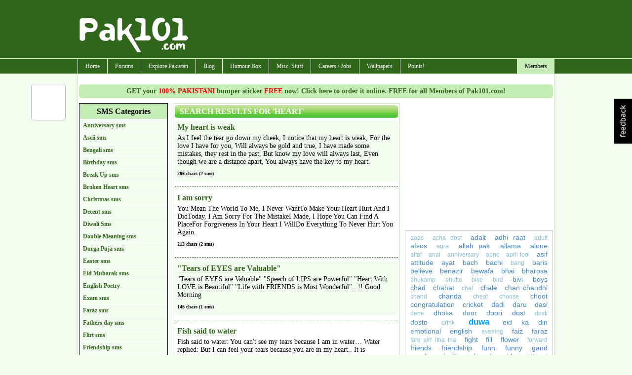

--- FILE ---
content_type: text/html; charset=utf-8
request_url: https://www.pak101.com/c/sms/search/heart
body_size: 17308
content:


<!DOCTYPE html PUBLIC "-//W3C//DTD XHTML 1.0 Transitional//EN" "http://www.w3.org/TR/xhtml1/DTD/xhtml1-transitional.dtd">

<html xmlns="http://www.w3.org/1999/xhtml" >
<head id="Head1"><title>
	heart sms messages, heart sms, heart text messages - 1119 heart sms - Page #1 : Pak101.com
</title><meta name="language" content="english" />
<meta name="google-site-verification" content="KByDueWcM3lWuBqgg1bXH9hW5B6gOChtxxsTdta5IpQ" />

    <!--[if lt IE 7]>
    <script type="text/javascript" src="/js/jquery.js"></script>
    <script type="text/javascript" src="/js/jquery.helper.js"></script>
    <![endif]-->
    <script type="text/javascript" src="/Scripts/jquery-1.8.2.min.js"></script>
    <script type="text/javascript" src="/scripts/jquery.colorbox-min.js"></script>
    <link id="mastercss" href="/template/base/style.css" rel="stylesheet" type="text/css" /><link rel="stylesheet" href="/css/colorbox/colorbox.css" /><script type="text/javascript" src="/Scripts/jquery.easing.js"></script><script type="text/javascript" src="/Scripts/jquery.social.share.1.2.min.js"></script><script type="text/javascript">$(document).ready(function () {$('#social-share').dcSocialShare({location: 'top',align: 'left',offsetLocation: 170,offsetAlign: 10,width: 70,center: true,centerPx: 577,speedContent: 600,speedFloat: 1600,disableFloat: false,easing: 'easeOutQuint',buttons: 'facebook,plusone,buzz,twitter,digg'});});</script><meta name="description" content="Found 1119 heart messages, browse heart messages." /><meta name="keywords" content="heart, text messages heart, heart for mobile, mobile heart, send heart, heart text, heart message, heart idea, hindi heart messages, hindi heart" /></head>
<body>
<form method="post" action="/c/sms/search/heart" onsubmit="javascript:return WebForm_OnSubmit();" id="form1">
<div class="aspNetHidden">
<input type="hidden" name="__EVENTTARGET" id="__EVENTTARGET" value="" />
<input type="hidden" name="__EVENTARGUMENT" id="__EVENTARGUMENT" value="" />
<input type="hidden" name="__VIEWSTATE" id="__VIEWSTATE" value="/[base64]" />
</div>

<script type="text/javascript">
//<![CDATA[
var theForm = document.forms['form1'];
if (!theForm) {
    theForm = document.form1;
}
function __doPostBack(eventTarget, eventArgument) {
    if (!theForm.onsubmit || (theForm.onsubmit() != false)) {
        theForm.__EVENTTARGET.value = eventTarget;
        theForm.__EVENTARGUMENT.value = eventArgument;
        theForm.submit();
    }
}
//]]>
</script>


<script src="/WebResource.axd?d=6FtIyWvXVpVS_Fi1Qna-bMtPrLd9mG6-hVy9cooyvgV46XDKnvFHxfIaKtbx7fzXwJ1DODT7CdhbY07T8eEnCWanK2eGyBLrG7wMi9uu8LE1&amp;t=638901739900000000" type="text/javascript"></script>


<script src="/ScriptResource.axd?d=myz7RNSbFvTPhARTdWpEDzkfmJ5jMJtT7XyzQHD54jvTL0y0o2bvhkPDs15YcigP7QvddGcClnsagGiwUXtVqqs5lPnfW9K0_tCfvDVYjxS63oM8O65Fxi0vlNGx8JINF4tJ0gN0hVBPpPMoKvfgvYdDfHMBfLa9ImX7VmX_3-41&amp;t=7f7f23e2" type="text/javascript"></script>
<script src="/ScriptResource.axd?d=zIs4FPppH0R0p6yt86wkhA7aFePcVsUZe8cFo61iKmB5MAuD8BOWf6XAAbZE4f6ohxHLra6L4pmzzvGK8-DNLo9xEkQRo5pnxjaicSXtpY8AjNFsCvSLk_x9-pPmpVbL0&amp;t=f2cd5c5" type="text/javascript"></script>
<script src="/ScriptResource.axd?d=gwjySuLODeMdQwMr_46YBwNXt8O34DMbjHS-rYMVKrBvXr0TZNAf0vFN0WXlgtuMQcWsKqHsG2qGwskg1tmpH4hOHHoACiFK1AoFi3-HRVXhdmgCZzti2sRDqVInR6vHqsnDUqPcqGo2yBlrAbgTrg2&amp;t=f2cd5c5" type="text/javascript"></script>
<script type="text/javascript">
//<![CDATA[
function WebForm_OnSubmit() {
if (typeof(ValidatorOnSubmit) == "function" && ValidatorOnSubmit() == false) return false;
return true;
}
//]]>
</script>

<div class="aspNetHidden">

	<input type="hidden" name="__VIEWSTATEGENERATOR" id="__VIEWSTATEGENERATOR" value="353742C3" />
	<input type="hidden" name="__EVENTVALIDATION" id="__EVENTVALIDATION" value="/wEdAAdhjInMrt4dpPHUgIQpCB/U8FxGw2+b1PJFmVl1FHuC5x+qY0K39hqShWrCEynJSjImMGjvieqsNbvo8ruT4gyIZ3v76Z4ym/uB8Wqpm5JE/bO8skyYK61vZhHiOOKAQEfC0Y9tGY1E32XToM91sMf0rDqgNVeFuuSCxG4yqrsVcrbEhhCrQa9f8iosnnOJHyM=" />
</div>
<div id="container">
<div id="inner-container">

<div id="header">
    <script type="text/javascript">
        Sys.Application.add_load(AppLoad);
        function AppLoad() {
            var prm = Sys.WebForms.PageRequestManager.getInstance();
            
            prm.remove_endRequest(EndRequest);
            prm.add_initializeRequest(InitializeRequest);
            prm.add_endRequest(EndRequest);

            // Sys.WebForms.PageRequestManager.getInstance().add_endRequest(EndRequest);
            // Sys.WebForms.PageRequestManager.getInstance().add_initializeRequest(InitializeRequest);
        }
        function InitializeRequest(sender, args) {
            $('#' + args._postBackElement.id + '_status').html('<img src=/template/base/images/ajaxspinner.gif align=absmiddle />');
            $get(args._postBackElement.id).disabled = true;
        }

        function EndRequest(sender, args) {
            if (args.get_error() != undefined) {
                var msg = args.get_error().message.replace("Sys.WebForms.PageRequestManagerServerErrorException: ", "");
                alert(msg);
                args.set_errorHandled(true);
                //bx();
                $get(sender._postBackSettings.sourceElement.id).disabled = false;
                $('#' + sender._postBackSettings.sourceElement.id + '_status').html('');
            }   
            // $get(sender._postBackSettings.sourceElement.id).disabled = false;
        }

        $(function () { // this line makes sure this code runs on page load
            $('#checkall').click(function () {
                var checkAllState = this.checked;
                $('input:checkbox').each(function () {
                    this.checked = checkAllState;
                });

            });
        });

    </script>
        <script type="text/javascript">
//<![CDATA[
Sys.WebForms.PageRequestManager._initialize('ctl00$ScriptManager1', 'form1', ['tctl00$ContentPlaceHolder1$members_login$Updatepanel1','ContentPlaceHolder1_members_login_Updatepanel1'], [], [], 90, 'ctl00');
//]]>
</script>


<div id="divHeader">

<div style="clear:both; height:120px;">
<table cellpadding="0" cellspacing="0" width="960">
        <tr>
            <td width="230"><img src="/images/pak101_logo.png" class="logo" alt="" /></td>
            <td width="730" align="right" style="padding-top: 10px;"><div id="ctl03_divTopBanner">
<div style="margin-bottom:8px;">
<script type="text/javascript"><!--
google_ad_client = "pub-7784825830616184";
google_alternate_ad_url = "http://www.pak101.com/c/bannerads/backuptag/728x90";
google_ad_width = 728;
google_ad_height = 90;
google_ad_format = "728x90_as";
google_ad_type = "text_image";
google_ad_channel = "4753684688";
google_color_border = "ffffff";
google_color_bg = "ffffff";
google_color_link = "000000";
google_color_text = "000000";
google_color_url = "000000";
//-->
</script>
<script type="text/javascript" src="https://pagead2.googlesyndication.com/pagead/show_ads.js">
</script>

</div>
</div></td>
        </tr>
    </table>
</div>
</div>
<div id="divMenu">
<div id="menu">
<div id="rightmenu">
<ul>
  
  <li><a href="/c/members/">Members</a>
<ul>
<li><a href="/c/members">Sign Up / Login</a></li>
</ul>
</li>

</ul>
</div>
<ul>
  <li><a href="/">Home</a></li>
  <li><a href="/c/forum">Forums</a>
<ul>
<li><a href="/c/forum/topics/1/General_Talks">General Talks</a></li>
<li><a href="/c/forum/topics/11/Dedications_Birthday_Introductions">Dedications, Birthday, Introductions!</a></li>
<li><a href="/c/forum/topics/2/Masti_Box">Masti Box!</a></li>
<li><a href="/c/forum/topics/3/Astronomy">Astronomy</a></li>
<li><a href="/c/forum/topics/4/Information_Technology__Internet">Information Technology & Internet</a></li>
<li><a href="/c/forum/topics/5/Education">Education</a></li>
<li><a href="/c/forum/topics/14/Poetry__Ghazal_Corner">Poetry / Ghazal Corner</a></li>
<li><a href="/c/forum/topics/6/Click_2_Win">Click 2 Win</a></li>
<li><a href="/c/forum/topics/8/Sports_Talks">Sports Talks</a></li>
<li><a href="/c/forum/topics/9/Telecom__Mobile_updates">Telecom / Mobile updates</a></li>
<li><a href="/c/forum/topics/10/Songs__Lyrics">Songs & Lyrics</a></li>
<li><a href="/c/forum/topics/12/Religion">Religion</a></li>
<li><a href="/c/forum/topics/13/Photography">Photography</a></li>
<li><a href="/c/forum/topics/15/News_And_Gossips">News And Gossips</a></li>
<li><a href="/c/forum/topics/16/Prize_Bond">Prize Bond</a></li>
<li><a href="/c/forum/topics/7/Support__Help_Desk">Support / Help Desk</a></li>
<li><a href="/c/forum/post/" class="red">Post New Topic</a></li>
</ul>
</li>
<li><a href="/c/phototour">Explore Pakistan</a>
<ul>
<li><a href="/c/blog/category/1192/Azad_Kashmir">Azad Kashmir</a></li>
<li><a href="/c/blog/category/1193/Balochistan">Balochistan</a></li>
<li><a href="/c/blog/category/1195/GilgitBaltistan">Gilgit-Baltistan</a></li>
<li><a href="/c/blog/category/1197/KPK">KPK</a></li>
<li><a href="/c/blog/category/1198/Punjab">Punjab</a></li>
<li><a href="/c/blog/category/1199/Sindh">Sindh</a></li>
<li><a href="/c/blog/category/1200/Tourist_Attractions">Tourist Attractions</a></li>
<li><a href="/c/blog/category/1194/Festivals">Festivals</a></li>
<li><a href="/c/blog/category/1196/Hotels">Hotels</a></li>
<li><a href="/c/phototour">Photo Tour</a></li>
<li><a href="/c/distancecalculator">Distance Calculator</a></li>
</ul>
</li>
<li><a href="/c/blog">Blog</a>
<ul>
<li><a href="/c/blog/category/412/Beauty_Tips">Beauty Tips</a></li>
<li><a href="/c/blog/category/373/Entertainment">Entertainment</a></li>
<li><a href="/c/blog/category/376/Events__Festivals">Events / Festivals</a></li>
<li><a href="/c/blog/category/1062/Fashion">Fashion</a></li>
<li><a href="/c/blog/category/1249/General">General</a></li>
<li><a href="/c/blog/category/370/Gossips">Gossips</a></li>
<li><a href="/c/blog/category/627/Health_Tips">Health Tips</a></li>
<li><a href="/c/blog/category/371/Interviews">Interviews</a></li>
<li><a href="/c/blog/category/1257/Life_Style">Life Style</a></li>
<li><a href="/c/blog/category/374/Local_News">Local News</a></li>
<li><a href="/c/blog/category/372/Politics">Politics</a></li>
<li><a href="/c/blog/category/998/Religion">Religion</a></li>
<li><a href="/c/blog/category/1623/Reviews">Reviews</a></li>
<li><a href="/c/blog/category/415/Science__Technology">Science / Technology</a></li>
<li><a href="/c/blog/category/1063/Sports">Sports</a></li>
<li><a href="/c/blog/category/1013/Telecom">Telecom</a></li>
<li><a href="/c/blog/category/377/Travel">Travel</a></li>
</ul>
</li>
<li><a href="#">Humour Box</a>
<ul>
<li><a href="/c/funnypictures">Funny Pictures</a></li>
<li><a href="/c/facebooklikes">Facebook Likes</a></li>
<li><a href="/c/sms">SMS Messages</a></li>
<li><a href="/c/jokes">Jokes</a></li>
</ul>
</li>
<li><a href="#">Misc. Stuff</a>
<ul>
<li><a href="/c/recipes">Recipes</a></li>
<li><a href="/c/ecards">ECards</a></li>
<li><a href="/c/postcards">Free Postcards</a></li>
<li><a href="/c/freesms">Free SMS</a></li>
<li><a href="/c/classifieds">Classifieds</a></li>
<li><a href="/c/gallery">Photo Gallery</a></li>
</ul>
</li>
<li><a href="/c/careers">Careers / Jobs</a>
<ul>
<li><a href="/c/careers/list/195/Accounts">Accounts</a></li>
<li><a href="/c/careers/list/188/ComputersIT">Computers/IT</a></li>
<li><a href="/c/careers/list/189/Engineering">Engineering</a></li>
<li><a href="/c/careers/list/190/Management">Management</a></li>
<li><a href="/c/careers/list/192/Marketing">Marketing</a></li>
<li><a href="/c/careers/list/193/Medical">Medical</a></li>
<li><a href="/c/careers/list/191/Other">Other</a></li>
<li><a href="/c/careers/list/194/Sales">Sales</a></li>
<li><a href="/c/careers/submit" class="red">Submit a Job Opening</a></li>
</ul>
</li>
<li><a href="/c/wallpapers">Wallpapers</a></li>
<li><a href="/c/points">Points!</a>
<ul>
<li><a href="/c/points/earning">Earn Points</a></li>
<li><a href="/c/points/faq">What are Points ?</a></li>
<li><a href="/c/points">Points History</a></li>
<li><a href="/c/points/shop">Points Shop</a></li>
</ul>
</li>

</ul>
</div></div>
<div class="spacer"></div>

</div>
    <div id="content">
        <div id="masterPromoHeader" class="masterPromo"><a href="/c/points/shopview/2/Free_Bumper_Sticker_for_Everyone">GET your <span style="color: Red;">100% PAKISTANI</span> bumper sticker <span style="color: Red;">FREE</span> now! Click here to order it online. FREE for all Members of Pak101.com!</a></div>
        
<div id="ContentPlaceHolder1_divText"><div>
	<div style="width: 180px; margin-right:10px; float: left;"> 

<div class="categorylist">
<ul>
<li>SMS Categories</li>
<li><a href="/c/sms/list/53/Anniversary_sms">Anniversary sms</a></li>
<li><a href="/c/sms/list/18/Ascii_sms">Ascii sms</a></li>
<li><a href="/c/sms/list/29/Bengali_sms">Bengali sms</a></li>
<li><a href="/c/sms/list/39/Birthday_sms">Birthday sms</a></li>
<li><a href="/c/sms/list/31/Break_Up_sms">Break Up sms</a></li>
<li><a href="/c/sms/list/49/Broken_Heart_sms">Broken Heart sms</a></li>
<li><a href="/c/sms/list/43/Christmas_sms">Christmas sms</a></li>
<li><a href="/c/sms/list/52/Decent_sms">Decent sms</a></li>
<li><a href="/c/sms/list/17/Diwali_Sms">Diwali Sms</a></li>
<li><a href="/c/sms/list/37/Double_Meaning_sms">Double Meaning sms</a></li>
<li><a href="/c/sms/list/30/Durga_Puja_sms">Durga Puja sms</a></li>
<li><a href="/c/sms/list/36/Easter_sms">Easter sms</a></li>
<li><a href="/c/sms/list/14/Eid_Mubarak_sms">Eid Mubarak sms</a></li>
<li><a href="/c/sms/list/32/English_Poetry">English Poetry</a></li>
<li><a href="/c/sms/list/55/Exam_sms">Exam sms</a></li>
<li><a href="/c/sms/list/24/Faraz_sms">Faraz sms</a></li>
<li><a href="/c/sms/list/20/Fathers_day_sms">Fathers day sms</a></li>
<li><a href="/c/sms/list/19/Flirt_sms">Flirt sms</a></li>
<li><a href="/c/sms/list/6/Friendship_sms">Friendship sms</a></li>
<li><a href="/c/sms/list/5/Funny_sms">Funny sms</a></li>
<li><a href="/c/sms/list/10/Geo_Or_Jeenay_Do_sms">Geo Or Jeenay Do sms</a></li>
<li><a href="/c/sms/list/23/Get_Well_Soon_sms">Get Well Soon sms</a></li>
<li><a href="/c/sms/list/40/Good_Luck_sms">Good Luck sms</a></li>
<li><a href="/c/sms/list/34/Good_Morning_sms">Good Morning sms</a></li>
<li><a href="/c/sms/list/50/Good_Night_sms">Good Night sms</a></li>
<li><a href="/c/sms/list/38/Greeting_sms">Greeting sms</a></li>
<li><a href="/c/sms/list/45/Halloween_sms">Halloween sms</a></li>
<li><a href="/c/sms/list/21/Holi_sms">Holi sms</a></li>
<li><a href="/c/sms/list/51/Independence_Day_sms">Independence Day sms</a></li>
<li><a href="/c/sms/list/44/Inspirational_sms">Inspirational sms</a></li>
<li><a href="/c/sms/list/46/Insult_sms">Insult sms</a></li>
<li><a href="/c/sms/list/47/Islamic_sms">Islamic sms</a></li>
<li><a href="/c/sms/list/12/Khichdi_sms">Khichdi sms</a></li>
<li><a href="/c/sms/list/28/Kiss_sms">Kiss sms</a></li>
<li><a href="/c/sms/list/11/Love_sms">Love sms</a></li>
<li><a href="/c/sms/list/27/Love_Stories_sms">Love Stories sms</a></li>
<li><a href="/c/sms/list/16/Miss_You_sms">Miss You sms</a></li>
<li><a href="/c/sms/list/15/Mothers_Day_Sms">Mother's Day Sms</a></li>
<li><a href="/c/sms/list/4/Naughty_sms">Naughty sms</a></li>
<li><a href="/c/sms/list/3/New_Year_sms">New Year sms</a></li>
<li><a href="/c/sms/list/22/Pashto_sms">Pashto sms</a></li>
<li><a href="/c/sms/list/58/Politics_sms">Politics sms</a></li>
<li><a href="/c/sms/list/26/Punjabi_sms">Punjabi sms</a></li>
<li><a href="/c/sms/list/7/Q_n_A_sms">Q n A sms</a></li>
<li><a href="/c/sms/list/42/Quatations_sms">Quatations sms</a></li>
<li><a href="/c/sms/list/57/Rainy_day_sms">Rainy day sms</a></li>
<li><a href="/c/sms/list/8/Rakhi_sms">Rakhi sms</a></li>
<li><a href="/c/sms/list/35/Ramdan_sms">Ramdan sms</a></li>
<li><a href="/c/sms/list/13/Riddle_sms">Riddle sms</a></li>
<li><a href="/c/sms/list/25/Romantic_sms">Romantic sms</a></li>
<li><a href="/c/sms/list/41/Sad_sms">Sad sms</a></li>
<li><a href="/c/sms/list/54/Sardar_sms">Sardar sms</a></li>
<li><a href="/c/sms/list/9/Smile_sms">Smile sms</a></li>
<li><a href="/c/sms/list/56/Sorry_sms">Sorry sms</a></li>
<li><a href="/c/sms/list/48/Teachers_day_sms">Teachers day sms</a></li>
<li><a href="/c/sms/list/1/Todays_thought_sms">Today's thought sms</a></li>
<li><a href="/c/sms/list/2/Urdu_Poetry_sms">Urdu Poetry sms</a></li>
</ul>

</div>


<div class="search_form">
<fieldset>
<legend>Search SMS</legend>
<input name="ctl00$ContentPlaceHolder1$plug_smssearch$txtSearch" type="text" id="ContentPlaceHolder1_plug_smssearch_txtSearch" />
<input type="submit" name="ctl00$ContentPlaceHolder1$plug_smssearch$btnSearch" value="GO" id="ContentPlaceHolder1_plug_smssearch_btnSearch" /><br />
e.g. faraz, sardar, etc.
</fieldset>
</div>
</div>
<div style="width: 460px; margin-right:10px; float: left;"> 


<div class="main_content">
<h1>Search Results for 'heart' </h1>

<div class="main_content_normal">
<h5><a href="/c/sms/view/27198/Broken_Heart_sms/My_heart_is_weak">My heart is weak</a></h5>
<p style="font-size:14px;">As I feel the tear go down my cheek,
I notice that my heart is weak,
For the love I have for you,
Will always be gold and true,
I have made some mistakes, they rest in the past,
But know my love will always last,
Even though we are a distance apart,
You always have the key to my heart.</p>
<h4>286 chars (2 sms)</h4>
<h6><fb:like href="http://www.pak101.com/c/sms/view/27198/Broken_Heart_sms/My_heart_is_weak" layout="button_count" show_faces="false" width="70" font="arial"></fb:like></h6>
<div class="spacer"></div>

</div>
<hr />

<div class="main_content_alt">
<h5><a href="/c/sms/view/27166/Sorry_sms/I_am_sorry">I am sorry</a></h5>
<p style="font-size:14px;">You Mean The World To Me, I Never WantTo Make Your Heart Hurt And I DidToday, I Am Sorry For The MistakeI Made, I Hope You Can Find A PlaceFor Forgiveness In Your Heart I WillDo Everything To Never Hurt You Again.</p>
<h4>213 chars (2 sms)</h4>
<h6><fb:like href="http://www.pak101.com/c/sms/view/27166/Sorry_sms/I_am_sorry" layout="button_count" show_faces="false" width="70" font="arial"></fb:like></h6>
<div class="spacer"></div>

</div>
<hr />

<div class="main_content_normal">
<h5><a href="/c/sms/view/27138/Good_Morning_sms/Tears_of_EYES_are_Valuable">"Tears of EYES are Valuable"</a></h5>
<p style="font-size:14px;">"Tears of EYES are Valuable"
"Speech of LIPS are Powerful"
"Heart With LOVE is Beautiful"
"Life with FRIENDS is Most Wonderful".. !!
Good Morning</p>
<h4>145 chars (1 sms)</h4>
<h6><fb:like href="http://www.pak101.com/c/sms/view/27138/Good_Morning_sms/Tears_of_EYES_are_Valuable" layout="button_count" show_faces="false" width="70" font="arial"></fb:like></h6>
<div class="spacer"></div>

</div>
<hr />

<div class="main_content_alt">
<h5><a href="/c/sms/view/26995/Friendship_sms/Fish_said_to_water">Fish said to water</a></h5>
<p style="font-size:14px;">Fish said to water: You can't see my tears because I am in water…
Water replied: But I can feel your tears because you are in my heart..

It is Friendship which enables you to know your friend's feeling.
</p>
<h4>204 chars (2 sms)</h4>
<h6><fb:like href="http://www.pak101.com/c/sms/view/26995/Friendship_sms/Fish_said_to_water" layout="button_count" show_faces="false" width="70" font="arial"></fb:like></h6>
<div class="spacer"></div>

</div>
<hr />

<div class="main_content_normal">
<h5><a href="/c/sms/view/26994/Friendship_sms/Never_keep_your_good_friends">Never keep your good friends</a></h5>
<p style="font-size:14px;">Never keep your good friends in your eyes
They may fall as tears from your eyes
Always place them in your heart
So that every heart-beat remind you
That THERE IS SOMEONE FOR YOU</p>
<h4>177 chars (2 sms)</h4>
<h6><fb:like href="http://www.pak101.com/c/sms/view/26994/Friendship_sms/Never_keep_your_good_friends" layout="button_count" show_faces="false" width="70" font="arial"></fb:like></h6>
<div class="spacer"></div>

</div>
<hr />

<div class="main_content_alt">
<h5><a href="/c/sms/view/26990/Flirt_sms/In_my_heart">In my heart</a></h5>
<p style="font-size:14px;">My dear friend,
.
I locked you in my heart
And dropped the key into Ocean
So that you can live in my heart always
And never come out

With Best Wishes.
</p>
<h4>152 chars (1 sms)</h4>
<h6><fb:like href="http://www.pak101.com/c/sms/view/26990/Flirt_sms/In_my_heart" layout="button_count" show_faces="false" width="70" font="arial"></fb:like></h6>
<div class="spacer"></div>

</div>
<hr />

<div class="main_content_normal">
<h5><a href="/c/sms/view/26989/Friendship_sms/A_Friend_mean">A Friend mean</a></h5>
<p style="font-size:14px;">What does a Friend mean?
.
FRIEND Stands for
F: Forever with you
R: Remembers you in his prays
I: Increase you Joys
E: Enters into your heart
N: Never hurts you
D: Decrease you sorrows

I am proud my dear "friend"
</p>
<h4>214 chars (2 sms)</h4>
<h6><fb:like href="http://www.pak101.com/c/sms/view/26989/Friendship_sms/A_Friend_mean" layout="button_count" show_faces="false" width="70" font="arial"></fb:like></h6>
<div class="spacer"></div>

</div>
<hr />

<div class="main_content_alt">
<h5><a href="/c/sms/view/26985/Friendship_sms/Heart_has_4_chambers">Heart has 4 chambers</a></h5>
<p style="font-size:14px;">Heart has 4 chambers

1 Chamber for God
1 Chamber for Papa
1 Chamber for Mom
1 Chamber for Love
.
,
.
No chamber for Friends
Because Friends are heart-beats
And Life is due to these heart-beats
</p>
<h4>194 chars (2 sms)</h4>
<h6><fb:like href="http://www.pak101.com/c/sms/view/26985/Friendship_sms/Heart_has_4_chambers" layout="button_count" show_faces="false" width="70" font="arial"></fb:like></h6>
<div class="spacer"></div>

</div>
<hr />

<div class="main_content_normal">
<h5><a href="/c/sms/view/26983/Friendship_sms/The_sweetness">The sweetness</a></h5>
<p style="font-size:14px;">The sweetness of chocolate remains
On tongue for sometime but the
Sweetness of friends like remains
In heart forever and always</p>
<h4>127 chars (1 sms)</h4>
<h6><fb:like href="http://www.pak101.com/c/sms/view/26983/Friendship_sms/The_sweetness" layout="button_count" show_faces="false" width="70" font="arial"></fb:like></h6>
<div class="spacer"></div>

</div>
<hr />

<div class="main_content_alt">
<h5><a href="/c/sms/view/26940/Love_sms/Heart_is_empty_without_love">Heart is empty without love</a></h5>
<p style="font-size:14px;">Heart is empty without love.

Mind is empty without wisdom.

Eyes are empty without dreams.

Life is empty without U</p>
<h4>116 chars (1 sms)</h4>
<h6><fb:like href="http://www.pak101.com/c/sms/view/26940/Love_sms/Heart_is_empty_without_love" layout="button_count" show_faces="false" width="70" font="arial"></fb:like></h6>
<div class="spacer"></div>

</div>
<hr />

<div class="main_content_normal">
<h5><a href="/c/sms/view/26936/Good_Morning_sms/Welcome_the_new_morning">Welcome the new morning</a></h5>
<p style="font-size:14px;">Welcome the new morning with a
“Smile on ur Face”,
“Love in ur Heart”,
“Good Thoughts in ur Mind” & you will hv a wonderful day.
Wish you a lovely Morning..</p>
<h4>156 chars (1 sms)</h4>
<h6><fb:like href="http://www.pak101.com/c/sms/view/26936/Good_Morning_sms/Welcome_the_new_morning" layout="button_count" show_faces="false" width="70" font="arial"></fb:like></h6>
<div class="spacer"></div>

</div>
<hr />

<div class="main_content_alt">
<h5><a href="/c/sms/view/26920/Islamic_sms/Heart_Broken_Relationship">Heart Broken Relationship</a></h5>
<p style="font-size:14px;">The only relationship

where you will never have

your heart broken is your

relation with ALLAH
</p>
<h4>97 chars (1 sms)</h4>
<h6><fb:like href="http://www.pak101.com/c/sms/view/26920/Islamic_sms/Heart_Broken_Relationship" layout="button_count" show_faces="false" width="70" font="arial"></fb:like></h6>
<div class="spacer"></div>

</div>
<hr />

<div class="main_content_normal">
<h5><a href="/c/sms/view/26861/Love_sms/I_say_your_name">I say your name</a></h5>
<p style="font-size:14px;">I hide my tears when I say ur name, But the pain in my heart is still the same, Although I smile & seem carefree, There is no one who misses u more than me..</p>
<h4>157 chars (1 sms)</h4>
<h6><fb:like href="http://www.pak101.com/c/sms/view/26861/Love_sms/I_say_your_name" layout="button_count" show_faces="false" width="70" font="arial"></fb:like></h6>
<div class="spacer"></div>

</div>
<hr />

<div class="main_content_alt">
<h5><a href="/c/sms/view/26859/Love_sms/Special_between_you_and_me">Special between you and me</a></h5>
<p style="font-size:14px;">There is something special between me and you, the flutter in my heart and the glow in your eyes tells me our love is no lies. More love messages</p>
<h4>145 chars (1 sms)</h4>
<h6><fb:like href="http://www.pak101.com/c/sms/view/26859/Love_sms/Special_between_you_and_me" layout="button_count" show_faces="false" width="70" font="arial"></fb:like></h6>
<div class="spacer"></div>

</div>
<hr />

<div class="main_content_normal">
<h5><a href="/c/sms/view/26810/Diwali_Sms/Wishing_You_A_Very_Very_Happy_Diwali_SMS">Wishing You A Very Very Happy Diwali SMS</a></h5>
<p style="font-size:14px;">With My

1 Heart

2 Eyes

2 Lips

7 Liter Blood

206 Bones

4.5 Million Red Cells

60 Trillion D.N.A’S

All Wishing You A Very Very

Happy Diwali</p>
<h4>145 chars (1 sms)</h4>
<h6><fb:like href="http://www.pak101.com/c/sms/view/26810/Diwali_Sms/Wishing_You_A_Very_Very_Happy_Diwali_SMS" layout="button_count" show_faces="false" width="70" font="arial"></fb:like></h6>
<div class="spacer"></div>

</div>
<hr />

<span id="ContentPlaceHolder1_sms_main_lblPager"><div style="text-align:center;"><ul class="pager"><li id="pageno">Page 1 of 75</li><li class="pages">1</li><li><a href="/c/sms/search/2/heart">2</a></li><li><a href="/c/sms/search/3/heart">3</a></li><li><a href="/c/sms/search/4/heart">4</a></li><li><a href="/c/sms/search/5/heart">5</a></li><li><a href="/c/sms/search/6/heart">6</a></li><li><a href="/c/sms/search/7/heart">7</a></li><li><a href="/c/sms/search/8/heart">8</a></li><li><a href="/c/sms/search/9/heart">9</a></li><li><a href="/c/sms/search/10/heart">10</a></li><li><a href="/c/sms/search/11/heart">11</a></li><li><a href="/c/sms/search/12/heart">12</a></li><li><a href="/c/sms/search/13/heart">13</a></li><li><a href="/c/sms/search/14/heart">14</a></li><li><a href="/c/sms/search/15/heart">15</a></li><li><a href="/c/sms/search/16/heart">16</a></li><li><a href="/c/sms/search/17/heart">17</a></li><li><a href="/c/sms/search/2/heart">&gt;</a></li><li><a href="/c/sms/search/75/heart">Last</a></li></ul></div></span>
</div>


</div>
<div style="width: 300px; float: left;"> 

<div style="margin-bottom:8px;">
<script type="text/javascript"><!--
google_ad_client = "pub-7784825830616184";
google_alternate_ad_url = "http://www.pak101.com/c/bannerads/backuptag/300x250";
google_ad_width = 300;
google_ad_height = 250;
google_ad_format = "300x250_as";
google_ad_type = "text_image";
google_ad_channel = "4753684688";
google_color_border = "ffffff";
google_color_bg = "ffffff";
google_color_link = "000000";
google_color_text = "000000";
google_color_url = "000000";
//-->
</script>
<script type="text/javascript" src="https://pagead2.googlesyndication.com/pagead/show_ads.js">
</script>

</div>


    <div id="tagCloud">
        <a class="weight5" href="/c/sms/search/Aaas">Aaas</a> <a class="weight5" href="/c/sms/search/acha+dost">acha dost</a> <a class="weight4" href="/c/sms/search/adalt">adalt</a> <a class="weight4" href="/c/sms/search/Adhi+Raat">Adhi Raat</a> <a class="weight5" href="/c/sms/search/adult">adult</a> <a class="weight4" href="/c/sms/search/afsos">afsos</a> <a class="weight5" href="/c/sms/search/agra">agra</a> <a class="weight4" href="/c/sms/search/allah+pak+">allah pak </a> <a class="weight4" href="/c/sms/search/allama">allama</a> <a class="weight4" href="/c/sms/search/alone">alone</a> <a class="weight5" href="/c/sms/search/altaf">altaf</a> <a class="weight5" href="/c/sms/search/anal">anal</a> <a class="weight5" href="/c/sms/search/anniversary">anniversary</a> <a class="weight5" href="/c/sms/search/apno">apno</a> <a class="weight5" href="/c/sms/search/April+fool">April fool</a> <a class="weight4" href="/c/sms/search/Asif">Asif</a> <a class="weight4" href="/c/sms/search/attitude">attitude</a> <a class="weight4" href="/c/sms/search/ayat">ayat</a> <a class="weight4" href="/c/sms/search/bach">bach</a> <a class="weight4" href="/c/sms/search/bachi">bachi</a> <a class="weight5" href="/c/sms/search/bang">bang</a> <a class="weight4" href="/c/sms/search/baris">baris</a> <a class="weight4" href="/c/sms/search/believe">believe</a> <a class="weight4" href="/c/sms/search/benazir">benazir</a> <a class="weight4" href="/c/sms/search/Bewafa">Bewafa</a> <a class="weight4" href="/c/sms/search/Bhai">Bhai</a> <a class="weight4" href="/c/sms/search/bharosa">bharosa</a> <a class="weight5" href="/c/sms/search/BHUKAMP">BHUKAMP</a> <a class="weight5" href="/c/sms/search/bhutto">bhutto</a> <a class="weight5" href="/c/sms/search/bike">bike</a> <a class="weight5" href="/c/sms/search/bird">bird</a> <a class="weight4" href="/c/sms/search/bivi">bivi</a> <a class="weight4" href="/c/sms/search/boys">boys</a> <a class="weight4" href="/c/sms/search/chad">chad</a> <a class="weight4" href="/c/sms/search/chahat">chahat</a> <a class="weight5" href="/c/sms/search/chal">chal</a> <a class="weight4" href="/c/sms/search/chale">chale</a> <a class="weight4" href="/c/sms/search/chan+chandni">chan chandni</a> <a class="weight5" href="/c/sms/search/chand">chand</a> <a class="weight4" href="/c/sms/search/chanda">chanda</a> <a class="weight5" href="/c/sms/search/cheat">cheat</a> <a class="weight5" href="/c/sms/search/choose">choose</a> <a class="weight4" href="/c/sms/search/choot">choot</a> <a class="weight4" href="/c/sms/search/congratulation">congratulation</a> <a class="weight4" href="/c/sms/search/Cricket">Cricket</a> <a class="weight4" href="/c/sms/search/dadi">dadi</a> <a class="weight4" href="/c/sms/search/daru">daru</a> <a class="weight4" href="/c/sms/search/dasi">dasi</a> <a class="weight5" href="/c/sms/search/dene">dene</a> <a class="weight4" href="/c/sms/search/dhoka">dhoka</a> <a class="weight4" href="/c/sms/search/door">door</a> <a class="weight4" href="/c/sms/search/Doori">Doori</a> <a class="weight4" href="/c/sms/search/dost">dost</a> <a class="weight5" href="/c/sms/search/dosti">dosti</a> <a class="weight4" href="/c/sms/search/dosto">dosto</a> <a class="weight5" href="/c/sms/search/drink">drink</a> <a class="weight3" href="/c/sms/search/Duwa">Duwa</a> <a class="weight4" href="/c/sms/search/EID+KA+DIN">EID KA DIN</a> <a class="weight4" href="/c/sms/search/emotional">emotional</a> <a class="weight4" href="/c/sms/search/english">english</a> <a class="weight5" href="/c/sms/search/evening">evening</a> <a class="weight4" href="/c/sms/search/Faiz">Faiz</a> <a class="weight4" href="/c/sms/search/Faraz">Faraz</a> <a class="weight5" href="/c/sms/search/farq+sirf+itna+tha">farq sirf itna tha</a> <a class="weight4" href="/c/sms/search/fight">fight</a> <a class="weight4" href="/c/sms/search/Fill">Fill</a> <a class="weight4" href="/c/sms/search/flower">flower</a> <a class="weight5" href="/c/sms/search/forward">forward</a> <a class="weight4" href="/c/sms/search/friends">friends</a> <a class="weight4" href="/c/sms/search/friendship">friendship</a> <a class="weight4" href="/c/sms/search/funn">funn</a> <a class="weight4" href="/c/sms/search/funny">funny</a> <a class="weight4" href="/c/sms/search/gand">gand</a> <a class="weight4" href="/c/sms/search/gandi">gandi</a> <a class="weight4" href="/c/sms/search/Ghalib">Ghalib</a> <a class="weight4" href="/c/sms/search/Ghazal">Ghazal</a> <a class="weight4" href="/c/sms/search/girl">girl</a> <a class="weight5" href="/c/sms/search/girlfriend">girlfriend</a> <a class="weight3" href="/c/sms/search/girls">girls</a> <a class="weight3" href="/c/sms/search/good+night">good night</a> <a class="weight4" href="/c/sms/search/hair">hair</a> <a class="weight4" href="/c/sms/search/haloo">haloo</a> <a class="weight4" href="/c/sms/search/hand">hand</a> <a class="weight4" href="/c/sms/search/happy+birthday">happy birthday</a> <a class="weight4" href="/c/sms/search/hate">hate</a> <a class="weight4" href="/c/sms/search/HEAD">HEAD</a> <a class="weight4" href="/c/sms/search/hijar">hijar</a> <a class="weight4" href="/c/sms/search/hindi">hindi</a> <a class="weight4" href="/c/sms/search/hoot">hoot</a> <a class="weight4" href="/c/sms/search/husan">husan</a> <a class="weight4" href="/c/sms/search/husband">husband</a> <a class="weight4" href="/c/sms/search/hussain">hussain</a> <a class="weight3" href="/c/sms/search/i+love+u">i love u</a> <a class="weight3" href="/c/sms/search/I+LOVE+YOU">I LOVE YOU</a> <a class="weight4" href="/c/sms/search/i+miss+u">i miss u</a> <a class="weight4" href="/c/sms/search/ignore">ignore</a> <a class="weight4" href="/c/sms/search/intezar">intezar</a> <a class="weight5" href="/c/sms/search/islam">islam</a> <a class="weight5" href="/c/sms/search/janaza">janaza</a> <a class="weight4" href="/c/sms/search/jani">jani</a> <a class="weight4" href="/c/sms/search/jannat">jannat</a> <a class="weight5" href="/c/sms/search/Janu">Janu</a> <a class="weight4" href="/c/sms/search/jawab">jawab</a> <a class="weight4" href="/c/sms/search/Jindgi">Jindgi</a> <a class="weight4" href="/c/sms/search/jism">jism</a> <a class="weight4" href="/c/sms/search/kare">kare</a> <a class="weight4" href="/c/sms/search/karna">karna</a> <a class="weight5" href="/c/sms/search/khat">khat</a> <a class="weight4" href="/c/sms/search/Khata">Khata</a> <a class="weight4" href="/c/sms/search/khush">khush</a> <a class="weight4" href="/c/sms/search/KHUSHI">KHUSHI</a> <a class="weight4" href="/c/sms/search/khushiya">khushiya</a> <a class="weight4" href="/c/sms/search/kiss">kiss</a> <a class="weight4" href="/c/sms/search/LABO">LABO</a> <a class="weight4" href="/c/sms/search/Ladki">Ladki</a> <a class="weight5" href="/c/sms/search/long">long</a> <a class="weight4" href="/c/sms/search/mama">mama</a> <a class="weight5" href="/c/sms/search/manzil">manzil</a> <a class="weight4" href="/c/sms/search/Marna">Marna</a> <a class="weight4" href="/c/sms/search/Married">Married</a> <a class="weight4" href="/c/sms/search/masjid">masjid</a> <a class="weight3" href="/c/sms/search/masoom">masoom</a> <a class="weight4" href="/c/sms/search/Maut">Maut</a> <a class="weight4" href="/c/sms/search/mitha">mitha</a> <a class="weight4" href="/c/sms/search/mohabat">mohabat</a> <a class="weight4" href="/c/sms/search/Mohabbat">Mohabbat</a> <a class="weight4" href="/c/sms/search/Mohsin">Mohsin</a> <a class="weight4" href="/c/sms/search/molvi">molvi</a> <a class="weight5" href="/c/sms/search/monday">monday</a> <a class="weight4" href="/c/sms/search/morning">morning</a> <a class="weight4" href="/c/sms/search/mother+">mother </a> <a class="weight4" href="/c/sms/search/moti">moti</a> <a class="weight5" href="/c/sms/search/mountain">mountain</a> <a class="weight4" href="/c/sms/search/Mout">Mout</a> <a class="weight5" href="/c/sms/search/muhbat">muhbat</a> <a class="weight1" href="/c/sms/search/naraz">naraz</a> <a class="weight4" href="/c/sms/search/Naseeb">Naseeb</a> <a class="weight5" href="/c/sms/search/nend">nend</a> <a class="weight5" href="/c/sms/search/paisa">paisa</a> <a class="weight4" href="/c/sms/search/pakistan">pakistan</a> <a class="weight5" href="/c/sms/search/pappu">pappu</a> <a class="weight5" href="/c/sms/search/pareshan">pareshan</a> <a class="weight4" href="/c/sms/search/pashto">pashto</a> <a class="weight4" href="/c/sms/search/pathan">pathan</a> <a class="weight4" href="/c/sms/search/peshawar">peshawar</a> <a class="weight5" href="/c/sms/search/phool">phool</a> <a class="weight4" href="/c/sms/search/picture">picture</a> <a class="weight4" href="/c/sms/search/poetry">poetry</a> <a class="weight4" href="/c/sms/search/prayer">prayer</a> <a class="weight4" href="/c/sms/search/prayers">prayers</a> <a class="weight2" href="/c/sms/search/pyar">pyar</a> <a class="weight5" href="/c/sms/search/quran">quran</a> <a class="weight5" href="/c/sms/search/raaz">raaz</a> <a class="weight5" href="/c/sms/search/Ramzan">Ramzan</a> <a class="weight4" href="/c/sms/search/reason">reason</a> <a class="weight4" href="/c/sms/search/register">register</a> <a class="weight4" href="/c/sms/search/reply+">reply </a> <a class="weight5" href="/c/sms/search/river">river</a> <a class="weight4" href="/c/sms/search/romantic">romantic</a> <a class="weight5" href="/c/sms/search/saba">saba</a> <a class="weight4" href="/c/sms/search/sabar">sabar</a> <a class="weight4" href="/c/sms/search/sach">sach</a> <a class="weight5" href="/c/sms/search/sadar">sadar</a> <a class="weight4" href="/c/sms/search/safar">safar</a> <a class="weight5" href="/c/sms/search/sahil">sahil</a> <a class="weight4" href="/c/sms/search/sali">sali</a> <a class="weight4" href="/c/sms/search/samandar">samandar</a> <a class="weight4" href="/c/sms/search/santa">santa</a> <a class="weight4" href="/c/sms/search/Sardar">Sardar</a> <a class="weight3" href="/c/sms/search/sawal">sawal</a> <a class="weight4" href="/c/sms/search/school">school</a> <a class="weight4" href="/c/sms/search/shadi">shadi</a> <a class="weight4" href="/c/sms/search/shadow">shadow</a> <a class="weight5" href="/c/sms/search/shaq">shaq</a> <a class="weight4" href="/c/sms/search/sharab">sharab</a> <a class="weight4" href="/c/sms/search/shayari">shayari</a> <a class="weight4" href="/c/sms/search/shetan">shetan</a> <a class="weight4" href="/c/sms/search/shohar">shohar</a> <a class="weight5" href="/c/sms/search/songs">songs</a> <a class="weight4" href="/c/sms/search/sorry">sorry</a> <a class="weight4" href="/c/sms/search/spit">spit</a> <a class="weight4" href="/c/sms/search/Success">Success</a> <a class="weight4" href="/c/sms/search/sunday">sunday</a> <a class="weight5" href="/c/sms/search/takrar">takrar</a> <a class="weight4" href="/c/sms/search/Talent">Talent</a> <a class="weight4" href="/c/sms/search/tasveer">tasveer</a> <a class="weight4" href="/c/sms/search/teacher">teacher</a> <a class="weight5" href="/c/sms/search/tear">tear</a> <a class="weight4" href="/c/sms/search/teri+dosti">teri dosti</a> <a class="weight4" href="/c/sms/search/Thanks">Thanks</a> <a class="weight4" href="/c/sms/search/trust+">trust </a> <a class="weight4" href="/c/sms/search/udas">udas</a> <a class="weight3" href="/c/sms/search/urdu">urdu</a> <a class="weight4" href="/c/sms/search/uses">uses</a> <a class="weight4" href="/c/sms/search/wapda">wapda</a> <a class="weight4" href="/c/sms/search/waqat">waqat</a> <a class="weight4" href="/c/sms/search/wife">wife</a> <a class="weight5" href="/c/sms/search/yakeen">yakeen</a> <a class="weight4" href="/c/sms/search/zindagi">zindagi</a> <a class="weight4" href="/c/sms/search/zulfain">zulfain</a> 
    </div>

<div id="ContentPlaceHolder1_members_login_Updatepanel1">
		
<div id="ContentPlaceHolder1_members_login_pnlLogin" onkeypress="javascript:return WebForm_FireDefaultButton(event, &#39;ContentPlaceHolder1_members_login_btnLogin&#39;)">
			
    <table width="100%" border="0" align="center" cellpadding="4" cellspacing="1">
      <tr>
        <td colspan="2" class="txtTitle">Existing Users Login</td>
      </tr>
  <tr>
    <td colspan="2" align="center" class="cellcolor1"><span id="ContentPlaceHolder1_members_login_lblErrorMsg" class="txtErrorLarge"></span></td>
    </tr>
      <tr>
        <td class="cellcolor">User ID</td>
        <td class="cellcolor1"><input name="ctl00$ContentPlaceHolder1$members_login$txtUserID" type="text" id="ContentPlaceHolder1_members_login_txtUserID" />
            <span id="ContentPlaceHolder1_members_login_RequiredFieldValidator1" style="visibility:hidden;">* Required</span>
          </td>
      </tr>
      <tr>
        <td width="87" class="cellcolor">Password</td>
        <td width="337" class="cellcolor1"><input name="ctl00$ContentPlaceHolder1$members_login$txtPassword" type="password" id="ContentPlaceHolder1_members_login_txtPassword" />
            <span id="ContentPlaceHolder1_members_login_RequiredFieldValidator2" style="visibility:hidden;">* Required</span>
          </td>
      </tr>
            <tr>
        <td class="cellcolor">&nbsp;</td>
        <td class="cellcolor1"><input id="ContentPlaceHolder1_members_login_chkRememberMe" type="checkbox" name="ctl00$ContentPlaceHolder1$members_login$chkRememberMe" /><label for="ContentPlaceHolder1_members_login_chkRememberMe">Remember Me</label></td>
      </tr>
      <tr>
        <td class="cellcolor">&nbsp;</td>
        <td class="cellcolor1">
    <input type="submit" name="ctl00$ContentPlaceHolder1$members_login$btnLogin" value="Login" onclick="javascript:WebForm_DoPostBackWithOptions(new WebForm_PostBackOptions(&quot;ctl00$ContentPlaceHolder1$members_login$btnLogin&quot;, &quot;&quot;, true, &quot;FormLogin&quot;, &quot;&quot;, false, false))" id="ContentPlaceHolder1_members_login_btnLogin" />
        <span id="ContentPlaceHolder1_members_login_btnLogin_status" class="updatestatus"></span>
        </td>
      </tr>
      <tr>
        <td colspan="2" align="center"><a href="/c/members">Join Now</a> / <a href="/c/members/forgotpassword">Forgot Password</a></td>
      </tr>
    </table>
    
		</div>
    
    
	</div>

<div id="ContentPlaceHolder1_members_facebook_pnlFacebook">
		
    <p style="text-align:center;">
    also you can..<br />
        <img id="fbLogin" src="/images/facebook-login-button.png"  onclick="LoginWithFB('');" alt="Login with Facebook" />
    </p>

    <script type="text/javascript">
        function LoginWithFB(returnURL) {
            FB.login(function (response) {
                if (response.authResponse) {
                    //alert('session received');
                    window.location = 'http://www.pak101.com/c/members/facebook'
                } else {
                    // user cancelled login
                    // alert('user canceled');
                }
            }, { scope: 'email,user_about_me,publish_stream,user_birthday,user_location,offline_access' });
        }


    </script>

	</div>

</div>
</div></div>

        <div class="spacer"></div>
    </div>


<div class="footer">
<div style="float: right;"><span id="lblFooterRight"><a href='/c/pages/privacy_policy'>Privacy Policy</a> | <a href='/c/pages/contactus'>Contact Us</a>&nbsp;</span></div>
<div style="float: left;"><span id="lblFooterLeft">Copyright ©2026 Pak101.com - All Rights Reserved. </span>  / .114</div>
<div class="spacer"></div>
</div>
<!--.114-->
<div id="pnlAnalytics">
	
<script type="text/javascript">

    var _gaq = _gaq || [];
    _gaq.push(['_setAccount', 'UA-22614577-1']);
    _gaq.push(['_setDomainName', 'none']);
    _gaq.push(['_setAllowLinker', true]);
    _gaq.push(['_trackPageview']);

    (function () {
        var ga = document.createElement('script'); ga.type = 'text/javascript'; ga.async = true;
        ga.src = ('https:' == document.location.protocol ? 'https://ssl' : 'http://www') + '.google-analytics.com/ga.js';
        var s = document.getElementsByTagName('script')[0]; s.parentNode.insertBefore(ga, s);
    })();

</script>


</div>



</div>
</div>
    <div class="spacer"></div>
    <div id="social-share"></div>
    <div id="divFeedBack"></div>
    <div id="divEtcControls">

<div id="feedback"><a href"javascript:;"><img src="/images/feedback.png" /></a></div>
<script type="text/javascript">
    $(document).ready(function () {
        $("#feedback").click(function () {
            $.colorbox({ iframe: true, href: "/controls/pages/iframe_feedback.aspx", innerWidth: 510, innerHeight: 450 });
        });
    });
</script></div>

    
<script type="text/javascript">
//<![CDATA[
var Page_Validators =  new Array(document.getElementById("ContentPlaceHolder1_members_login_RequiredFieldValidator1"), document.getElementById("ContentPlaceHolder1_members_login_RequiredFieldValidator2"));
//]]>
</script>

<script type="text/javascript">
//<![CDATA[
var ContentPlaceHolder1_members_login_RequiredFieldValidator1 = document.all ? document.all["ContentPlaceHolder1_members_login_RequiredFieldValidator1"] : document.getElementById("ContentPlaceHolder1_members_login_RequiredFieldValidator1");
ContentPlaceHolder1_members_login_RequiredFieldValidator1.controltovalidate = "ContentPlaceHolder1_members_login_txtUserID";
ContentPlaceHolder1_members_login_RequiredFieldValidator1.focusOnError = "t";
ContentPlaceHolder1_members_login_RequiredFieldValidator1.errormessage = "* Required";
ContentPlaceHolder1_members_login_RequiredFieldValidator1.validationGroup = "FormLogin";
ContentPlaceHolder1_members_login_RequiredFieldValidator1.evaluationfunction = "RequiredFieldValidatorEvaluateIsValid";
ContentPlaceHolder1_members_login_RequiredFieldValidator1.initialvalue = "";
var ContentPlaceHolder1_members_login_RequiredFieldValidator2 = document.all ? document.all["ContentPlaceHolder1_members_login_RequiredFieldValidator2"] : document.getElementById("ContentPlaceHolder1_members_login_RequiredFieldValidator2");
ContentPlaceHolder1_members_login_RequiredFieldValidator2.controltovalidate = "ContentPlaceHolder1_members_login_txtPassword";
ContentPlaceHolder1_members_login_RequiredFieldValidator2.focusOnError = "t";
ContentPlaceHolder1_members_login_RequiredFieldValidator2.errormessage = "* Required";
ContentPlaceHolder1_members_login_RequiredFieldValidator2.validationGroup = "FormLogin";
ContentPlaceHolder1_members_login_RequiredFieldValidator2.evaluationfunction = "RequiredFieldValidatorEvaluateIsValid";
ContentPlaceHolder1_members_login_RequiredFieldValidator2.initialvalue = "";
//]]>
</script>


<script type="text/javascript">
//<![CDATA[

var Page_ValidationActive = false;
if (typeof(ValidatorOnLoad) == "function") {
    ValidatorOnLoad();
}

function ValidatorOnSubmit() {
    if (Page_ValidationActive) {
        return ValidatorCommonOnSubmit();
    }
    else {
        return true;
    }
}
        
document.getElementById('ContentPlaceHolder1_members_login_RequiredFieldValidator1').dispose = function() {
    Array.remove(Page_Validators, document.getElementById('ContentPlaceHolder1_members_login_RequiredFieldValidator1'));
}

document.getElementById('ContentPlaceHolder1_members_login_RequiredFieldValidator2').dispose = function() {
    Array.remove(Page_Validators, document.getElementById('ContentPlaceHolder1_members_login_RequiredFieldValidator2'));
}
//]]>
</script>
</form>

<div id="fb-root"></div>
    <script type="text/javascript">
        window.fbAsyncInit = function () {
            FB.init({ appId: '107901492615988', status: true, cookie: true, xfbml: true, oauth: true });
        };
        (function (d) {
            var e = document.createElement('script'); e.async = true;
            e.src = document.location.protocol + '//connect.facebook.net/en_US/all.js';
            document.getElementById('fb-root').appendChild(e);
        } ());
    </script> 



            <script type="text/javascript">
            var sc_project=10680452;
            var sc_invisible=1;
            var sc_security="ffad474b";
        </script>
        <script type="text/javascript" async src="https://www.statcounter.com/counter/counter.js"></script>
        <noscript>
            <div class="statcounter"> <a title="hits counter" href="http://statcounter.com/" target="_blank"> <img class="statcounter" src="http://c.statcounter.com/10538452/0/90e48542/1/" alt="hits counter"></a></div>
        </noscript>
		
<script defer src="https://static.cloudflareinsights.com/beacon.min.js/vcd15cbe7772f49c399c6a5babf22c1241717689176015" integrity="sha512-ZpsOmlRQV6y907TI0dKBHq9Md29nnaEIPlkf84rnaERnq6zvWvPUqr2ft8M1aS28oN72PdrCzSjY4U6VaAw1EQ==" data-cf-beacon='{"version":"2024.11.0","token":"f50d7a622da942ee97b6499c11cc07e4","r":1,"server_timing":{"name":{"cfCacheStatus":true,"cfEdge":true,"cfExtPri":true,"cfL4":true,"cfOrigin":true,"cfSpeedBrain":true},"location_startswith":null}}' crossorigin="anonymous"></script>
</body>
</html>


--- FILE ---
content_type: text/html; charset=utf-8
request_url: https://accounts.google.com/o/oauth2/postmessageRelay?parent=https%3A%2F%2Fwww.pak101.com&jsh=m%3B%2F_%2Fscs%2Fabc-static%2F_%2Fjs%2Fk%3Dgapi.lb.en.2kN9-TZiXrM.O%2Fd%3D1%2Frs%3DAHpOoo_B4hu0FeWRuWHfxnZ3V0WubwN7Qw%2Fm%3D__features__
body_size: 158
content:
<!DOCTYPE html><html><head><title></title><meta http-equiv="content-type" content="text/html; charset=utf-8"><meta http-equiv="X-UA-Compatible" content="IE=edge"><meta name="viewport" content="width=device-width, initial-scale=1, minimum-scale=1, maximum-scale=1, user-scalable=0"><script src='https://ssl.gstatic.com/accounts/o/2580342461-postmessagerelay.js' nonce="58XEaieYtV3aJOJi56Xliw"></script></head><body><script type="text/javascript" src="https://apis.google.com/js/rpc:shindig_random.js?onload=init" nonce="58XEaieYtV3aJOJi56Xliw"></script></body></html>

--- FILE ---
content_type: text/html; charset=utf-8
request_url: https://www.google.com/recaptcha/api2/aframe
body_size: 265
content:
<!DOCTYPE HTML><html><head><meta http-equiv="content-type" content="text/html; charset=UTF-8"></head><body><script nonce="o6o122OgLipJSvFPFLg1jg">/** Anti-fraud and anti-abuse applications only. See google.com/recaptcha */ try{var clients={'sodar':'https://pagead2.googlesyndication.com/pagead/sodar?'};window.addEventListener("message",function(a){try{if(a.source===window.parent){var b=JSON.parse(a.data);var c=clients[b['id']];if(c){var d=document.createElement('img');d.src=c+b['params']+'&rc='+(localStorage.getItem("rc::a")?sessionStorage.getItem("rc::b"):"");window.document.body.appendChild(d);sessionStorage.setItem("rc::e",parseInt(sessionStorage.getItem("rc::e")||0)+1);localStorage.setItem("rc::h",'1769280605279');}}}catch(b){}});window.parent.postMessage("_grecaptcha_ready", "*");}catch(b){}</script></body></html>